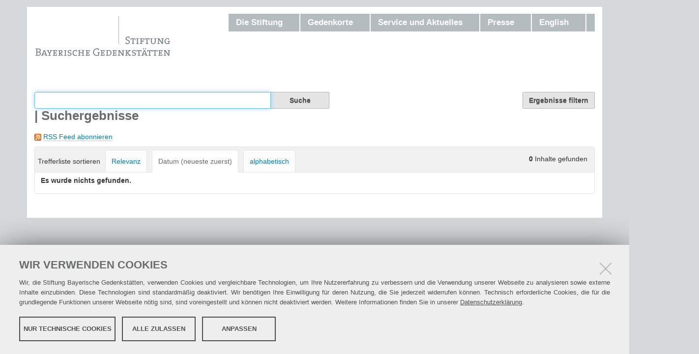

--- FILE ---
content_type: text/html;charset=utf-8
request_url: https://www.stiftung-bayerische-gedenkstaetten.de/@@search?sort_on=Date&sort_order=reverse
body_size: 4075
content:
<!DOCTYPE html>
<html lang="de" xml:lang="de" xmlns="http://www.w3.org/1999/xhtml">
<head><meta content="text/html; charset=utf-8" http-equiv="Content-Type"/>
<title>Stiftung Bayerische Gedenkstätten</title>
<link href="/++theme++barceloneta/barceloneta-favicon.ico" rel="shortcut icon" type="image/x-icon"/>
<link href="/++theme++barceloneta/barceloneta-apple-touch-icon.png" rel="apple-touch-icon"/>
<link href="/++theme++barceloneta/barceloneta-apple-touch-icon-144x144-precomposed.png" rel="apple-touch-icon-precomposed" sizes="144x144"/>
<link href="/++theme++barceloneta/barceloneta-apple-touch-icon-114x114-precomposed.png" rel="apple-touch-icon-precomposed" sizes="114x114"/>
<link href="/++theme++barceloneta/barceloneta-apple-touch-icon-72x72-precomposed.png" rel="apple-touch-icon-precomposed" sizes="72x72"/>
<link href="/++theme++barceloneta/barceloneta-apple-touch-icon-57x57-precomposed.png" rel="apple-touch-icon-precomposed" sizes="57x57"/>
<link href="/++theme++barceloneta/barceloneta-apple-touch-icon-precomposed.png" rel="apple-touch-icon-precomposed"/>
<meta content="summary" name="twitter:card"/><meta content="Stiftung Bayerische Gedenkstätten" property="og:site_name"/><meta content="Stiftung Bayerische Gedenkstätten" property="og:title"/><meta content="website" property="og:type"/><meta content="" property="og:description"/><meta content="https://www.stiftung-bayerische-gedenkstaetten.de" property="og:url"/><meta content="https://www.stiftung-bayerische-gedenkstaetten.de/@@site-logo/logo.png" property="og:image"/><meta content="image/png" property="og:image:type"/><meta content="2011-09-04T17:41:14+01:00" name="DC.date.created"/><meta content="2011-09-04T17:41:14+01:00" name="DC.date.modified"/><meta content="Plone Site" name="DC.type"/><meta content="text/html" name="DC.format"/><meta content="de" name="DC.language"/><meta content="width=device-width, initial-scale=1.0" name="viewport"/><meta content="Plone - http://plone.com" name="generator"/><link href="https://www.stiftung-bayerische-gedenkstaetten.de/++resource++redturtle.chefcookie/styles.css?v=2.0.1" rel="stylesheet"/><link href="https://www.stiftung-bayerische-gedenkstaetten.de" rel="home" title="Startseite"/><link data-bundle="production" href="https://www.stiftung-bayerische-gedenkstaetten.de/++plone++production/++unique++2024-04-15T14:56:39.447061/default.css" rel="stylesheet"/><link data-bundle="stiftung-bundle" href="https://www.stiftung-bayerische-gedenkstaetten.de/++plone++stiftung.site/++unique++None/stiftung.css" rel="stylesheet"/><link data-bundle="flexbin" href="https://www.stiftung-bayerische-gedenkstaetten.de/++plone++plone.gallery/++unique++2023-09-19%2010%3A51%3A01.097095/dist/flexbin.css" rel="stylesheet"/><link data-bundle="kitconcept.dsgvo" href="https://www.stiftung-bayerische-gedenkstaetten.de/++plone++kitconcept.dsgvo/++unique++2024-04-08%2013%3A48%3A39.930644/dsgvo.css" rel="stylesheet"/><link data-bundle="plone-fontello" href="https://www.stiftung-bayerische-gedenkstaetten.de/++plone++static/++unique++2022-11-24%2013%3A50%3A45.534934/plone-fontello-compiled.css" rel="stylesheet"/><link data-bundle="plone-glyphicons" href="https://www.stiftung-bayerische-gedenkstaetten.de/++plone++static/++unique++2022-11-24%2013%3A50%3A45.534934/plone-glyphicons-compiled.css" rel="stylesheet"/><link data-bundle="diazo" href="https://www.stiftung-bayerische-gedenkstaetten.de//++theme++barceloneta/less/barceloneta-compiled.css" rel="stylesheet"/><link data-bundle="custom-css" href="https://www.stiftung-bayerische-gedenkstaetten.de/custom.css?timestamp=2022-11-24 12:06:57.927035" rel="stylesheet"/><link href="https://www.stiftung-bayerische-gedenkstaetten.de/RSS" rel="alternate" title="Stiftung Bayerische Gedenkstätten - b'RSS 1.0'" type="application/rss+xml"/><link href="https://www.stiftung-bayerische-gedenkstaetten.de/rss.xml" rel="alternate" title="Stiftung Bayerische Gedenkstätten - b'RSS 2.0'" type="application/rss+xml"/><link href="https://www.stiftung-bayerische-gedenkstaetten.de/atom.xml" rel="alternate" title="Stiftung Bayerische Gedenkstätten - b'Atom'" type="application/rss+xml"/><link href="https://www.stiftung-bayerische-gedenkstaetten.de" rel="canonical"/><link href="https://www.stiftung-bayerische-gedenkstaetten.de/@@search" rel="search" title="Website durchsuchen"/><script src="https://www.stiftung-bayerische-gedenkstaetten.de/++resource++redturtle.chefcookie/chefcookie/chefcookie.min.js?v=2.0.1" type="text/javascript"></script><script src="https://www.stiftung-bayerische-gedenkstaetten.de/++resource++redturtle.chefcookie/redturtle_chefcookie.js?v=2.0.1" type="text/javascript"></script><script src="https://www.stiftung-bayerische-gedenkstaetten.de/cookie_config.js?v=2.0.1_cc_" type="text/javascript"></script><script>PORTAL_URL = 'https://www.stiftung-bayerische-gedenkstaetten.de';</script><script data-bundle="production" src="https://www.stiftung-bayerische-gedenkstaetten.de/++plone++production/++unique++2024-04-15T14:56:39.447061/default.js" type="text/javascript"></script><script data-bundle="stiftung-bundle" src="https://www.stiftung-bayerische-gedenkstaetten.de/++plone++stiftung.site/++unique++None/stiftung.js" type="text/javascript"></script><script data-bundle="kitconcept.dsgvo" src="https://www.stiftung-bayerische-gedenkstaetten.de/++plone++kitconcept.dsgvo/++unique++2024-04-08%2013%3A48%3A39.930644/dsgvo.js" type="text/javascript"></script><script data-bundle="spotlightjs" src="https://www.stiftung-bayerische-gedenkstaetten.de/++plone++plone.gallery/++unique++2024-04-08%2013%3A48%3A40.380913/dist/spotlight.bundle.js" type="text/javascript"></script></head>
<body class="frontend icons-off portaltype-plone-site site-Plone template-search thumbs-on userrole-anonymous viewpermission-view" data-base-url="https://www.stiftung-bayerische-gedenkstaetten.de" data-i18ncatalogurl="https://www.stiftung-bayerische-gedenkstaetten.de/plonejsi18n" data-pat-pickadate='{"selectYears": 200}' data-portal-url="https://www.stiftung-bayerische-gedenkstaetten.de" data-view-url="https://www.stiftung-bayerische-gedenkstaetten.de" dir="ltr" id="visual-portal-wrapper"><div class="outer-wrapper">
<header id="content-header">
<div class="container">
<div class="col-xs-12 col-sm-12 col-md-4" id="portal-header">
<a href="https://www.stiftung-bayerische-gedenkstaetten.de" id="portal-logo" title="Stiftung Bayerische Gedenkstätten">
<img alt="Stiftung Bayerische Gedenkstätten" src="https://www.stiftung-bayerische-gedenkstaetten.de/@@site-logo/logo.png" title="Stiftung Bayerische Gedenkstätten"/></a>
</div>
<div class="col-xs-12 col-sm-12 col-md-8" id="mainnavigation-wrapper">
<div id="mainnavigation">
<nav class="plone-navbar pat-navigationmarker" id="portal-globalnav-wrapper">
<div class="container">
<div class="plone-navbar-header">
<button class="plone-navbar-toggle" data-target="#portal-globalnav-collapse" data-toggle="collapse" type="button">
<span class="sr-only">Navigation ein-/ausblenden</span>
<span class="icon-bar"></span>
<span class="icon-bar"></span>
<span class="icon-bar"></span>
</button>
</div>
<div class="plone-collapse plone-navbar-collapse" id="portal-globalnav-collapse">
<ul class="plone-nav plone-navbar-nav" id="portal-globalnav">
<li class="die-stiftung has_subtree"><a aria-haspopup="true" class="state-published" href="https://www.stiftung-bayerische-gedenkstaetten.de/die-stiftung">Die Stiftung</a><input class="opener" id="navitem-die-stiftung" type="checkbox"/><label aria-label="Die Stiftung" for="navitem-die-stiftung" role="button"></label><ul class="has_subtree dropdown"><li class="gesetz-satzung"><a class="state-published" href="https://www.stiftung-bayerische-gedenkstaetten.de/die-stiftung/gesetz-satzung">Stiftungszweck, Gesetz &amp; Satzung</a></li><li class="organe"><a class="state-published" href="https://www.stiftung-bayerische-gedenkstaetten.de/die-stiftung/organe">Organe mit Funktionsträgern</a></li><li class="stiftungsdirektor"><a class="state-published" href="https://www.stiftung-bayerische-gedenkstaetten.de/die-stiftung/stiftungsdirektor">Der Stiftungsdirektor im Portrait</a></li><li class="stiftungsverwaltung"><a class="state-published" href="https://www.stiftung-bayerische-gedenkstaetten.de/die-stiftung/stiftungsverwaltung">Stiftungsverwaltung</a></li><li class="20_jahre"><a class="state-published" href="https://www.stiftung-bayerische-gedenkstaetten.de/die-stiftung/20_jahre">20 Jahre Stiftung Bayerische Gedenkstätten</a></li></ul></li><li class="gedenkorte has_subtree"><a aria-haspopup="true" class="state-published" href="https://www.stiftung-bayerische-gedenkstaetten.de/gedenkorte">Gedenkorte</a><input class="opener" id="navitem-gedenkorte" type="checkbox"/><label aria-label="Gedenkorte" for="navitem-gedenkorte" role="button"></label><ul class="has_subtree dropdown"><li class="gedenkorte-historische-zeugnisse-orte-der-erinnerung-lernorte-fuer-kuenftige-generationen"><a class="state-published" href="https://www.stiftung-bayerische-gedenkstaetten.de/gedenkorte/gedenkorte-historische-zeugnisse-orte-der-erinnerung-lernorte-fuer-kuenftige-generationen">Historische Zeugnisse, Orte der Erinnerung, Lernorte für künftige Generationen</a></li><li class="kz-gedenkstaette-dachau"><a class="state-published" href="https://www.stiftung-bayerische-gedenkstaetten.de/gedenkorte/kz-gedenkstaette-dachau">KZ-Gedenkstätte Dachau</a></li><li class="kz-gedenkstaette-flossenbuerg-1"><a class="state-published" href="https://www.stiftung-bayerische-gedenkstaetten.de/gedenkorte/kz-gedenkstaette-flossenbuerg-1">KZ-Gedenkstätte Flossenbürg</a></li><li class="aussenlagernetz-1"><a class="state-published" href="https://www.stiftung-bayerische-gedenkstaetten.de/gedenkorte/aussenlagernetz-1">KZ-Außenlagernetz</a></li><li class="kz-friedhoefe-in-bayern-1"><a class="state-published" href="https://www.stiftung-bayerische-gedenkstaetten.de/gedenkorte/kz-friedhoefe-in-bayern-1">KZ-Friedhöfe in Bayern</a></li><li class="ehrenhain-friedhof-perlacher-forst"><a class="state-published" href="https://www.stiftung-bayerische-gedenkstaetten.de/gedenkorte/ehrenhain-friedhof-perlacher-forst">Ehrenhain II auf dem Friedhof am Perlacher Forst, München</a></li></ul></li><li class="service has_subtree"><a aria-haspopup="true" class="state-published" href="https://www.stiftung-bayerische-gedenkstaetten.de/service">Service und Aktuelles</a><input class="opener" id="navitem-service" type="checkbox"/><label aria-label="Service und Aktuelles" for="navitem-service" role="button"></label><ul class="has_subtree dropdown"><li class="news"><a class="state-published" href="https://www.stiftung-bayerische-gedenkstaetten.de/service/news">Nachrichten und Termine</a></li><li class="aktuelles-aus-den-gedenkstaetten"><a class="state-published" href="https://www.stiftung-bayerische-gedenkstaetten.de/service/aktuelles-aus-den-gedenkstaetten">Aktuelles aus den Gedenkstätten</a></li><li class="infos-gedenkstaettenbesuch"><a class="state-published" href="https://www.stiftung-bayerische-gedenkstaetten.de/service/infos-gedenkstaettenbesuch">Gedenkstättenfahrten Schulklassen</a></li><li class="zeitzeuge-abba-naor-film-father_land_scape"><a class="state-published" href="https://www.stiftung-bayerische-gedenkstaetten.de/service/zeitzeuge-abba-naor-film-father_land_scape">Zeitzeuge Abba Naor - Film: Father_Land_Scape</a></li><li class="download"><a class="state-published" href="https://www.stiftung-bayerische-gedenkstaetten.de/service/download">Publikationen zum Download</a></li><li class="kontakt"><a class="state-published" href="https://www.stiftung-bayerische-gedenkstaetten.de/service/kontakt">Kontakt</a></li><li class="suche"><a class="state-published" href="https://www.stiftung-bayerische-gedenkstaetten.de/service/suche">Suche</a></li><li class="impressum"><a class="state-published" href="https://www.stiftung-bayerische-gedenkstaetten.de/service/impressum">Impressum</a></li><li class="stellenangebote"><a class="state-published" href="https://www.stiftung-bayerische-gedenkstaetten.de/service/stellenangebote">Stellenangebote</a></li></ul></li><li class="presse has_subtree"><a aria-haspopup="true" class="state-published" href="https://www.stiftung-bayerische-gedenkstaetten.de/presse">Presse</a><input class="opener" id="navitem-presse" type="checkbox"/><label aria-label="Presse" for="navitem-presse" role="button"></label><ul class="has_subtree dropdown"><li class="alle-pressemitteilungen"><a class="state-published" href="https://www.stiftung-bayerische-gedenkstaetten.de/presse/alle-pressemitteilungen">Aktuelle Pressemitteilungen</a></li><li class="pressekontakt"><a class="state-published" href="https://www.stiftung-bayerische-gedenkstaetten.de/presse/pressekontakt">Kontakt</a></li></ul></li><li class="en has_subtree"><a aria-haspopup="true" class="state-published" href="https://www.stiftung-bayerische-gedenkstaetten.de/en">English</a><input class="opener" id="navitem-en" type="checkbox"/><label aria-label="English" for="navitem-en" role="button"></label><ul class="has_subtree dropdown"><li class="gesetz-satzung"><a class="state-published" href="https://www.stiftung-bayerische-gedenkstaetten.de/en/gesetz-satzung">Foundation purpose, law &amp; statutes</a></li><li class="dachau_conentration_camp_memorial_site"><a class="state-published" href="https://www.stiftung-bayerische-gedenkstaetten.de/en/dachau_conentration_camp_memorial_site">Dachau Concentration Camp Memorial Site</a></li><li class="flossenbuerg_concentration_camp_memorial_site"><a class="state-published" href="https://www.stiftung-bayerische-gedenkstaetten.de/en/flossenbuerg_concentration_camp_memorial_site">Flossenbürg Concentration Camp Memorial</a></li><li class="subcamps"><a class="state-published" href="https://www.stiftung-bayerische-gedenkstaetten.de/en/subcamps">Subcamps</a></li><li class="concentration_camp_cemeteries_and_gravesites"><a class="state-published" href="https://www.stiftung-bayerische-gedenkstaetten.de/en/concentration_camp_cemeteries_and_gravesites">Concentration Camp Cemeteries and Gravesites</a></li><li class="anniversary"><a class="state-published" href="https://www.stiftung-bayerische-gedenkstaetten.de/en/anniversary">2023 Anniversary</a></li><li class="presscontacts"><a class="state-published" href="https://www.stiftung-bayerische-gedenkstaetten.de/en/presscontacts">Press contacts</a></li></ul></li>
</ul>
</div>
</div>
</nav>
</div>
</div>
</div>
</header>
<div id="above-content-wrapper">
<div id="viewlet-above-content"></div>
</div>
<div class="container">
<div class="row">
<aside id="global_statusmessage">
<div>
</div>
</aside>
</div>
<main class="row row-offcanvas row-offcanvas-right" id="main-container">
<div class="col-xs-12 col-sm-12 col-md-12">
<div class="row">
<div class="col-xs-12 col-sm-12">
<article id="content">
<div id="content-core">
<form action="@@search" class="searchPage pat-formautofocus" id="searchform" name="searchform" role="search">
<input name="sort_on" type="hidden" value=""/>
<input name="sort_order" type="hidden" value=""/>
<div class="input-group">
<input class="searchPage form-control" name="SearchableText" size="25" title="Website durchsuchen" type="text" value=""/>
<span class="input-group-btn">
<input class="searchPage allowMultiSubmit btn btn-primary" type="submit" value="Suche"/>
</span>
</div>
<dl class="actionMenu">
<dt class="actionMenuHeader">
<input id="advanced-search-input" name="advanced_search" type="hidden" value="False"/>
<button id="search-filter-toggle">Ergebnisse filtern</button>
</dt>
<dd class="actionMenuContent">
<div id="search-filter">
<fieldset class="noborder">
<legend>Inhaltstyp</legend>
<div class="field">
<div class="optionsToggle">
<input checked="checked" class="noborder" id="pt_toggle" name="pt_toggle" onchange="" type="checkbox" value="#"/>
<label for="pt_toggle">Alle/Keine auswählen</label>
</div>
<div class="search-type-options">
<div>
<input checked="checked" class="noborder" id="portal_type_1" name="portal_type:list" type="checkbox" value="Folder"/>
<label for="portal_type_1">Ordner</label>
</div>
<div>
<input checked="checked" class="noborder" id="portal_type_2" name="portal_type:list" type="checkbox" value="EasyForm"/>
<label for="portal_type_2">EasyForm</label>
</div>
<div>
<input checked="checked" class="noborder" id="portal_type_3" name="portal_type:list" type="checkbox" value="Plone Site"/>
<label for="portal_type_3">Website</label>
</div>
<div>
<input checked="checked" class="noborder" id="portal_type_4" name="portal_type:list" type="checkbox" value="Collection"/>
<label for="portal_type_4">Kollektion</label>
</div>
<div>
<input checked="checked" class="noborder" id="portal_type_5" name="portal_type:list" type="checkbox" value="Document"/>
<label for="portal_type_5">Seite</label>
</div>
<div>
<input checked="checked" class="noborder" id="portal_type_6" name="portal_type:list" type="checkbox" value="Image"/>
<label for="portal_type_6">Bild</label>
</div>
<div>
<input checked="checked" class="noborder" id="portal_type_7" name="portal_type:list" type="checkbox" value="File"/>
<label for="portal_type_7">Datei</label>
</div>
<div>
<input checked="checked" class="noborder" id="portal_type_8" name="portal_type:list" type="checkbox" value="Link"/>
<label for="portal_type_8">Link</label>
</div>
<div>
<input checked="checked" class="noborder" id="portal_type_9" name="portal_type:list" type="checkbox" value="News Item"/>
<label for="portal_type_9">Nachricht</label>
</div>
</div>
</div>
</fieldset>
<fieldset class="noborder">
<legend>Neue Inhalte seit</legend>
<div class="field">
<div class="search-date-options">
<div>
<input id="query-date-yesterday" name="created.query:record:list:date" type="radio" value="2026/01/23"/>
<label for="query-date-yesterday">Gestern</label>
</div>
<div>
<input id="query-date-lastweek" name="created.query:record:list:date" type="radio" value="2026/01/17"/>
<label for="query-date-lastweek">Letzte Woche</label>
</div>
<div>
<input id="query-date-lastmonth" name="created.query:record:list:date" type="radio" value="2025/12/24"/>
<label for="query-date-lastmonth">Letzter Monat</label>
</div>
<div>
<input checked="checked" id="query-date-ever" name="created.query:record:list:date" type="radio" value="1970-01-02"/>
<label for="query-date-ever">Immer</label>
</div>
</div>
<input name="created.range:record" type="hidden" value="min"/>
</div>
</fieldset>
</div>
</dd>
</dl>
<div>
<div>
<h1 class="documentFirstHeading">Suchergebnisse</h1>
<p id="rss-subscription">
<img alt="RSS" src="https://www.stiftung-bayerische-gedenkstaetten.de/rss.png"/>
<a class="link-feed" href="https://www.stiftung-bayerische-gedenkstaetten.de/search_rss?sort_on=Date&amp;sort_order=reverse">
<span>RSS Feed abonnieren</span>
</a>
</p>
</div>
<div class="visualClear"><!-- --></div>
<div id="search-results-wrapper">
<div id="search-results-bar">
<span id="results-count"><strong id="search-results-number">0</strong> Inhalte gefunden</span>
</div>
<div class="autotabs">
<nav class="autotoc-nav" id="searchResultsSort">
<span class="autotab-heading">Trefferliste sortieren</span>
<span id="sorting-options">
<a class="active" data-order="" data-sort="relevance" href="https://www.stiftung-bayerische-gedenkstaetten.de/@@search?sort_on=relevance">Relevanz</a>
<a class="active" data-order="reverse" data-sort="Date" href="https://www.stiftung-bayerische-gedenkstaetten.de/@@search?sort_on=Date&amp;sort_order=reverse">Datum (neueste zuerst)</a>
<a class="active" data-order="" data-sort="sortable_title" href="https://www.stiftung-bayerische-gedenkstaetten.de/@@search?sort_on=sortable_title">alphabetisch</a>
</span>
</nav>
<div data-default-sort="Date" id="search-results">
<p><strong>Es wurde nichts gefunden.</strong></p>
</div>
</div>
</div>
</div>
<div class="visualClear"><!-- --></div>
</form>
<script src="https://www.stiftung-bayerische-gedenkstaetten.de/++resource++search.js" type="text/javascript">
</script>
</div>
</article>
</div>
</div>
<footer class="row">
<div class="col-xs-12 col-sm-12">
<div id="viewlet-below-content">
</div>
</div>
</footer>
</div>
<div id="column1-container">
</div>
<div id="column2-container">
</div>
</main><!--/row-->
</div><!--/container-->
</div><!--/outer-wrapper --><footer id="portal-footer-wrapper">
<div class="container" id="portal-footer">
<div class="doormat row">
</div>
</div>
</footer></body>
</html>

--- FILE ---
content_type: application/javascript; charset=utf-8
request_url: https://www.stiftung-bayerische-gedenkstaetten.de/cookie_config.js?v=2.0.1_cc_
body_size: 4117
content:


var iframeCookies = ["youtube", "facebook"];
var anchorCookies = ["twittertimeline"];
var profiling_cookies_config = {"checked_by_default": false, "cannot_be_modified": false, "initial_tracking": false, "title": {"en": "Profiling Cookies", "it": "Cookie di profilazione"}, "description": {"en": "<p>The site uses profiling cookies to analyze user behavior and choices in order to propose targeted content corresponding to the user's profile. These cookies can only be installed upon your prior consent. Disallowing these cookies, some contents may not be available.</p>", "it": "<p>Il sito utilizza cookie di profilazione per analizzare il comportamento e le scelte degli utenti al fine di proporre contenuti mirati corrispondenti al profilo dell'utente. Questi cookie possono essere installati solamente dietro tuo consenso. Il blocco di questi cookie potrebbe impedire la visualizzazione di particolari contenuti del sito.</p>"}, "scripts": {"matomo": {"title": {"en": "Matomo", "de": "Matomo"}, "description": {"en": "<p>The Matomo service helps us to continuously improve the functionality of our website, the products shown and the associated user experience.</p>", "de": "<p>Der Dienst Matomo hilft uns, die Funktionalit\u00e4t unserer Website, die gezeigten Produkte und das damit verbundene Nutzererlebnis kontinuierlich zu verbessern.</p>"}, "id": "piwik.portknox.net#17"}}};

function accept_all_anchor_based_provider_when_tiles_loaded(cc){
    var placeholder_identifiers = ['twittertimeline-placeholder'];
    for (let i = 0; i < placeholder_identifiers.length; i++) {
        accept_anchor_based_provider(cc, placeholder_identifiers);
    }
}

function accept_anchor_based_provider(cc, placeholder_identifier){
    document.querySelectorAll("div." + placeholder_identifier).forEach(function(placeholder) {
        var anchor = placeholder.nextElementSibling;
        var twitter = anchor.nextElementSibling;
        var anchor_href = anchor.dataset.ccHref;
        var twitter_src = twitter.dataset.ccSrc;
        var name = anchor.dataset.ccName;
        if(cc.isAccepted(name)){
            anchor.setAttribute('href', anchor_href);
            anchor.removeAttribute('hidden');
            // re-add the script to force its execution
            twitter.parentNode.removeChild(twitter);
            var newScript = document.createElement('script');
            newScript.setAttribute('src', twitter_src);
            newScript.setAttribute('async', '');
            anchor.after(newScript);
            placeholder.setAttribute('hidden', true);
        }
    });
}

function decline_anchor_based_provider(cc, placeholder_identifier){
    debugger;
}

function accept_twitter_timeline(cc){
    var placeholder_identifier = 'twittertimeline-placeholder';
    accept_anchor_based_provider(cc, placeholder_identifier);
}

function decline_twitter_timeline(cc){
    var placeholder_identifier = 'twittertimeline-placeholder';
    decline_anchor_based_provider(cc, placeholder_identifier);

}

function accept_iframe(cc) {
    document.querySelectorAll('iframe').forEach(function(iframe) {
        var src = iframe.dataset.ccSrc;
        var name = iframe.dataset.ccName;
        var placeholder = iframe.previousElementSibling;
        console.log('placeholder: ', placeholder);
        console.log('name: ', name);
        if (placeholder && src) {
            if(cc.isAccepted(name)){
                iframe.setAttribute('src', src);
                iframe.removeAttribute('hidden');
                placeholder.setAttribute('hidden', true);
            } else {
                iframe.setAttribute('src', '');
                iframe.setAttribute('hidden', true);
                placeholder.removeAttribute('hidden');
            }
        }
    });
    // handle recaptcha
    if (cc.isAccepted("recaptcha")) {
        // re-enable scripts
        var scripts = document.querySelectorAll('script[data-cc-src*="https://www.google.com/recaptcha/api.js"]');
        if (scripts.length > 0) {
            scripts.forEach(function(script) {
                var scriptSrc = script.dataset.ccSrc;
                var sibling = script.nextElementSibling;
                script.parentNode.removeChild(script);
                var newScript = document.createElement('script');
                newScript.setAttribute('src', scriptSrc);
                newScript.setAttribute('async', '');
                newScript.setAttribute('defer', '');
                sibling.before(newScript);
            });
            document.querySelectorAll('div.iframe-placeholder.recaptcha').forEach(function(placeholder) {
                placeholder.setAttribute('hidden', true);
            });
        }
    }
}

if (Object.keys(profiling_cookies_config).length > 0) {
    iframeCookies.forEach(function(name) {
        if (profiling_cookies_config.scripts[name] !== undefined) {
            profiling_cookies_config.scripts[name].accept = (cc, resolve, isInit) => {
                accept_iframe(cc);
                if (name === 'facebook' && profiling_cookies_config.scripts[name].id) {
                    let script = document.createElement('script');
                    script.innerHTML =
                        "!function(f,b,e,v,n,t,s){if(f.fbq)return;n=f.fbq=function(){n.callMethod?n.callMethod.apply(n,arguments):n.queue.push(arguments)};if(!f._fbq)f._fbq=n;n.push=n;n.loaded=!0;n.version='2.0';n.queue=[];t=b.createElement(e);t.async=!0;t.src=v;s=b.getElementsByTagName(e)[0];s.parentNode.insertBefore(t,s)}(window,document,'script','https://connect.facebook.net/en_US/fbevents.js');fbq('init', '" +
                        profiling_cookies_config.scripts[name].id +
                        "');fbq('track', 'PageView');fbq('track', 'ViewContent');";
                    document.head.appendChild(script);
                    window.chefcookie_loaded.push(name);
                }
            };
        }
    });

    anchorCookies.forEach(function(name) {
        if (profiling_cookies_config.scripts[name] !== undefined) {
            profiling_cookies_config.scripts[name].accept = (cc, resolve, isInit) => {
                if (name === 'twittertimeline'){
                    accept_twitter_timeline(cc);
                }
            };
            profiling_cookies_config.scripts[name].decline = (provider) =>{
                decline_twitter_timeline(cc);
            };
        }
    });

    if (profiling_cookies_config.scripts.hotjar !== undefined) {
        profiling_cookies_config.scripts.hotjar.accept = function(cc, resolve, isInit) {
                var id = cc.config.settings[1].scripts.hotjar.id;
                var script = document.createElement("script");
                script.innerHTML =
                    "(function(h,o,t,j,a,r){h.hj=h.hj||function(){(h.hj.q=h.hj.q||[]).push(arguments)};h._hjSettings={hjid:'" +
                    id +
                    "',hjsv:6};a=o.getElementsByTagName('head')[0];r=o.createElement('script');r.async=1;r.src=t+h._hjSettings.hjid+j+h._hjSettings.hjsv;a.appendChild(r);})(window,document,'https://static.hotjar.com/c/hotjar-','.js?sv=')";
                document.head.appendChild(script);
                cc.setLoaded("hotjar");
            };
    }
}

var cookies_settings = [];
var technical_cookies = {"checked_by_default": true, "cannot_be_modified": true, "initial_tracking": true, "title": {"en": "Technical Cookies", "de": "Technische Cookies"}, "description": {"en": "These cookies are strictly necessary for the website to work or for you to use requested services.", "it": "Il sito utilizza cookie tecnici per analizzare il traffico da e verso il sito. I cookie tecnici consento anche di fornire un migliore servizio di navigazione sul sito, e raccolgono informazioni di navigazione a questo scopo."}, "scripts": {"techcookies": {"title": {"en": "Functional Cookies", "de": "Funktionale Cookies"}, "description": {"en": "<p>We use functionality cookies to enable specific website functions and to configure the Website depending on your choices.</p>", "it": "<p>Utilizziamo cookie funzionali per abilitare specifiche funzionalit\u00e0 del sito e per configurarlo a seconda delle tue scelte.</p>"}}}};

if (Object.keys(technical_cookies).length > 0) {
    cookies_settings.push(technical_cookies);
}

if (Object.keys(profiling_cookies_config).length > 0) {
    cookies_settings.push(profiling_cookies_config);
}

var cc = new redturtlechefcookie({
  message: {
    "en": "<h2>We use cookies</h2><p>This site uses technical cookies necessary for the proper functioning of the pages, and third-party profiling cookies. By selecting <b>Allow all</b> you are consenting to the use of analytics and profiling cookies. By closing the banner, only the technical cookies necessary for navigation will be used and some contents may not be available. Your preferences can be changed at any time from the \"Manage cookie settings\" side menu. For more information, please read our <a href=\"https://www.stiftung-bayerische-gedenkstaetten.de/datenschutzerklaerung\" target=\"_blank\">Cookie Policy</a>.</p>",
    "de": "<h2>Wir verwenden Cookies</h2><p>Wir, die Stiftung Bayerische Gedenkstätten, verwenden Cookies und vergleichbare Technologien, um Ihre Nutzererfahrung zu verbessern und die Verwendung unserer Webseite zu analysieren sowie externe Inhalte einzubinden. Diese Technologien sind standardmäßig deaktiviert. Wir benötigen Ihre Einwilligung für deren Nutzung, die Sie jederzeit widerrufen können. Technisch erforderliche Cookies, die für die grundlegende Funktionen unserer Webseite nötig sind, sind voreingestellt und können nicht deaktiviert werden. Weitere Informationen finden Sie in unserer <a href=\"https://www.stiftung-bayerische-gedenkstaetten.de/datenschutzerklaerung\" target=\"_blank\">Datenschutzerklärung</a>.</p>"
},
  accept_all_if_settings_closed: false,
  show_decline_button: true,
  scripts_selection: "true", // false|true|'collapse'
  debug_log: false,
  cookie_prefix: "cc_",
  consent_tracking: null, // '/wp-json/v1/track-consent.php'
  expiration: 180, // in days
  exclude_google_pagespeed: false,
  style: {
    layout: "bottombar", //"overlay", // overlay|bottombar|topbar
    size: 1, // 1|2|3|4|5
    color_text: "#4d4d4d",
    color_highlight: "",
    color_background: "#eeeeee",
    highlight_accept: true,
    show_disabled_checkbox: true,
    noscroll: false,
    fade: true,
    blur: true,
    css_add: "",
  },
  labels: {
    "accept": {
        "en": "Save and continue",
        "de": "Speichern und fortfahren"
    },
    "accept_all": {
        "en": "Allow all",
        "de": "Alle zulassen"
    },
    "close": {
        "en": "Close and accept only technical cookies",
        "de": "Schließen und nur technische Cookies annehmen"
    },
    "settings_open": {
        "en": "Customize",
        "de": "Anpassen"
    },
    "settings_close": {
        "en": "Close settings",
        "de": "Einstellungen schließen"
    },
    "group_open": {
        "en": "Show more information",
        "de": "Mehr Informationen anzeigen"
    },
    "group_close": {
        "en": "Close more information",
        "de": "Weitere Informationen schließen"
    },
    "decline": {
        "en": "Technical cookies only",
        "de": "Nur technische Cookies"
    },
    "details_open": {
        "en": "Show details",
        "it": "Details anzeigen"
    },
    "details_close": {
        "en": "Close details",
        "de": "Details schließen"
    }
},
  exclude: [
    // exclude privacy site if needed
    // exclude wordpress users
    () => {
      return (
        document.cookie !== undefined &&
        document.cookie.indexOf("wp-settings-time") > -1
      );
    }
  ],
  settings: cookies_settings,
});
document.addEventListener("DOMContentLoaded", () => {
  cc.init();
  accept_iframe(cc);
  accept_twitter_timeline(cc);
  document.querySelectorAll(".pat-tiles-management").forEach(el => {
    el.addEventListener("rtTilesLoaded", e => {
      accept_iframe(cc);
      accept_all_anchor_based_provider_when_tiles_loaded(cc);
    });
  });

function getCookie(name) {
  const value = `; ${document.cookie}`;
  const parts = value.split(`; ${name}=`);
  if (parts.length === 2) return parts.pop().split(';').shift();
}

  cc.registerEventListener(document, "click", e => {
    if (
      e.target.hasAttribute("data-cc-open-settings") ||
      (e.target.tagName !== "A" && e.target.closest("[data-cc-open-settings]"))
    ) {
      cc.open();
      cc.showSettings();
      cc.switchSettingsLabelsOpen();
      e.preventDefault();
    }
  });

  cc.registerEventListener(document, "click", e => {
    if (e.target.classList.contains("data-cc-open")) {
      cc.open();
      cc.showSettings();
      cc.switchSettingsLabelsOpen();
      e.preventDefault();
    }
    if (
      e.target.hasAttribute("data-cc-destroy") ||
      (e.target.tagName !== "A" && e.target.closest("[data-cc-destroy]"))
    ) {
      cc.setCookieToHideOverlay();
      cc.close();
      cc.logTracking('close_by_x', getCookie(cc.getCookieName('accepted_providers')));
      e.preventDefault();
    }
    if (e.target.hasAttribute("data-cc-accept-all")) {
      cc.acceptAllScripts();
      cc.setCookieToHideOverlay();
      cc.close();
      cc.logTracking('accept_all', getCookie(cc.getCookieName('accepted_providers')));
      e.preventDefault();
    }
  });
  
});


--- FILE ---
content_type: application/javascript; charset=UTF-8
request_url: https://www.stiftung-bayerische-gedenkstaetten.de/++plone++stiftung.site/++unique++None/stiftung.js
body_size: 2
content:
$(document).ready(function() {

    $("#mainnavigation-wrapper .container").removeClass('container')

 });

